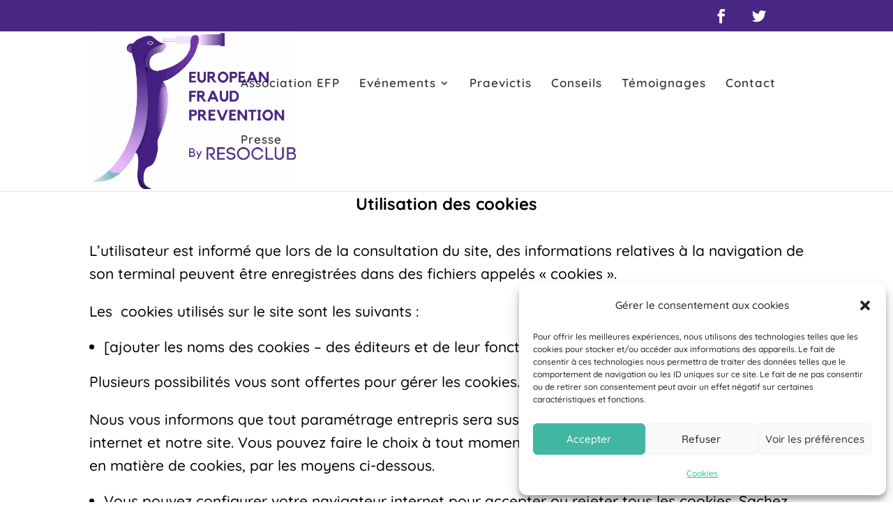

--- FILE ---
content_type: text/css
request_url: https://resoclub.org/wp-content/et-cache/1407/et-core-unified-deferred-1407.min.css?ver=1768582156
body_size: 1
content:
.et_pb_row_0.et_pb_row{padding-bottom:0px!important;margin-top:0px!important;margin-right:auto!important;margin-bottom:0px!important;margin-left:auto!important;padding-bottom:0px}